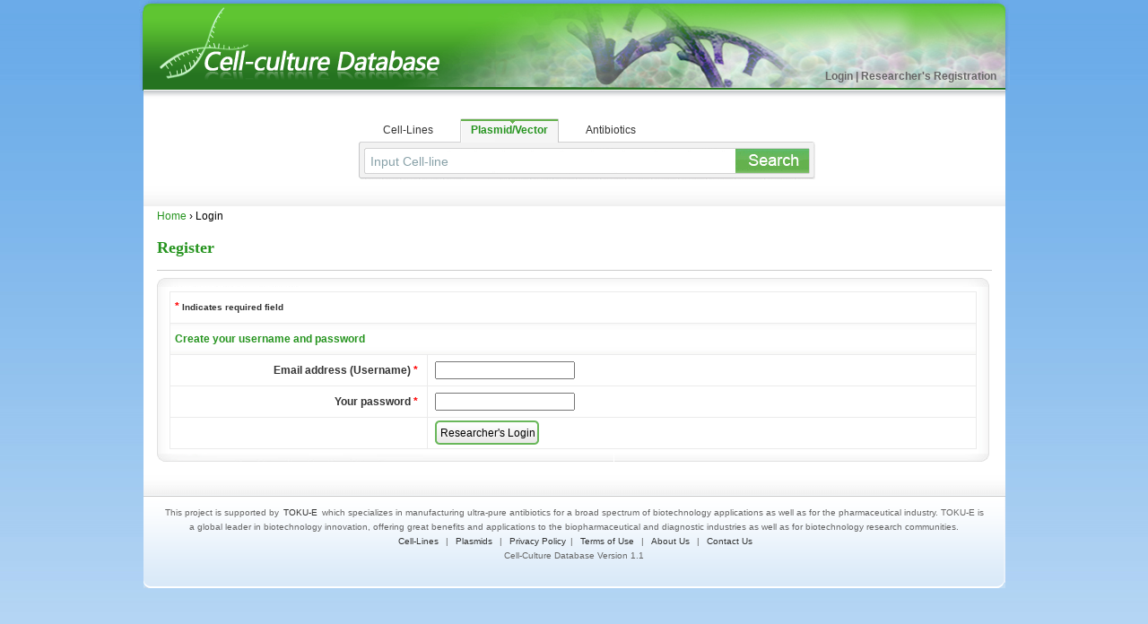

--- FILE ---
content_type: text/html; charset=utf-8
request_url: https://cell-lines.toku-e.com/login.aspx?ReturnUrl=https://cell-lines.toku-e.com/Detail/Default.aspx?id=2672&t=p
body_size: 2807
content:

<!DOCTYPE html PUBLIC "-//W3C//DTD XHTML 1.0 Transitional//EN" "http://www.w3.org/TR/xhtml1/DTD/xhtml1-transitional.dtd">

<html xmlns="http://www.w3.org/1999/xhtml" >
<head>
    <meta http-equiv="Content-Type" content="text/html; charset=UTF-8" />
    <title>Login | Cell-Culture Database - TOKU-E</title>
    <meta name="keywords" content="Cell-lines Database" />
    <meta name="description" content="Cell-lines Database" />
    <meta name="robots" content="index, follow" />
    <meta name="googlebot" content="index, follow" />
    <link rel="shortcut icon" href="/favicon.ico" /> 
    <meta http-equiv="X-UA-Compatible" content="IE=EmulateIE7" />
    <link href="/css/index.css" rel="stylesheet" type="text/css" />
    <script language="javascript" type="text/javascript" src="/js/jquery.js"></script>
    <script language="javascript" type="text/javascript" src="/js/public.js"></script>
    <script language="javascript" type="text/javascript" src="/js/reg.js"></script>
</head>
<body>
    <div class="warp">
        
    <div class="top">
		<div class="left-top"></div>
		<div class="logo"><a href="https://cell-lines.toku-e.com" title="Cell-lines Database - TOKU-E"><img src="/Images/logo.png" alt="TOKU-E" style="height: 101px;width: 344px;border: 0" /></a></div>
		<div class="right-top">
		<script type="text/javascript">
		    document.write("<script type='text/javascript' src='/Controls/LoginTop.aspx?" + Math.random() + "'></scr" + "ipt>"); 
        </script>
        </div>
		<div class="contentian">
		    <div class="big-search">
			    <div id="search">
				    <ul id="header_search">
					    <li class="on" title="Cell-Lines" id="c"><span onclick="return selectTag('c',this)">Cell-Lines</span></li>
					    <li title="Plasmid/siRNA" id="p"><span onclick="return selectTag('p',this)">Plasmid/Vector</span></li>
                        <li title="Antibiotics" id="a"><span onclick="return selectTag('a',this)">Antibiotics</span></li>
				    </ul>
				    <div class="s_area"  id="tagContent0">
				    <input class="s_a_txt" type="text" autocomplete="off" onblur="searchBlur()" onkeyup="loadKeyList(event)" value="Input Cell-line" id="kw" />    				
				    <input id="search_button" class="s_a_sub" type="button" value="" />
				    </div>
			    </div>
			    <div class="tip">
				    <div class="suggestionsBox" id="suggestions" style="display:none;">
                        <ul id="autoSuggestionsList">
                        </ul>
                    </div>
			    </div>
		    </div>
	    </div>
	</div>
       	<div class="center">
		<div class="contentian">			
			<div class="txt01">
				<div class="nav-title"><a href="/">Home</a> &rsaquo; Login</div>
				<div class="search-list">
					<h2>Register</h2>
					<div class="top-from"></div>
					<div class="from4">
					<form method="post" action="./login.aspx?ReturnUrl=https%3a%2f%2fcell-lines.toku-e.com%2fDetail%2fDefault.aspx%3fid%3d2672&amp;t=p" id="form1">
<div class="aspNetHidden">
<input type="hidden" name="__VIEWSTATE" id="__VIEWSTATE" value="/[base64]/w=" />
</div>

<div class="aspNetHidden">

	<input type="hidden" name="__VIEWSTATEGENERATOR" id="__VIEWSTATEGENERATOR" value="C2EE9ABB" />
	<input type="hidden" name="__EVENTVALIDATION" id="__EVENTVALIDATION" value="/wEdAARyoVmP5S2VxvLLkDHIhgULY3plgk0YBAefRz3MyBlTcBd3BKAySfBGtMhMF1x/bI10OWarNtHZvueomBCnXS0aMa8BZe7PD695xnw9u/eL1Iuh9Rc=" />
</div>
						<table width="900" border="0" cellspacing="0" cellpadding="0">
 							<tr>
 							  <th height="30" colspan="2" style="text-align:left; font-size:10px"><span>*</span> Indicates required field</th>
						  </tr>
						  <tr>
						    <th height="30" colspan="2" class="biaoti">Create your username and password</th>
					      </tr>
						  <tr>
						    <th width="306" height="30">Email address (Username) <span>*</span></th>
						    <td width="673"><div id="imput"><input name="txtUserName" type="text" id="txtUserName" class="inputtxt" onblur="javascript:if (this.value.IsEmail())  $(&#39;#err_name&#39;).hide();" /></div><span id="err_name" class="err_span"></span></td>
					      </tr>
						  <tr>
						    <th height="30">Your password <span>*</span></th>
						    <td><div id="imput"><input name="txtPassWord" type="password" id="txtPassWord" class="inputtxt" onkeypress="if(event.keyCode==13){document.getElementById(&quot;btn_login&quot;).click();}" /></div><span id="err_pwd" class="err_span"></span></td>
					      </tr>
						  <tr>
						    <th height="30">&nbsp;</th>
						    <td >
                                <input type="submit" name="btn_login" value="Researcher&#39;s Login" id="btn_login" class="an" /></td>
						  </tr>
						</table>
					</form>
					<script type="text/javascript" language="javascript">
					    $("#btn_login").click(function() {
					        var username = $("#txtUserName");
					        var pwd = $("#txtPassWord");
					        if (!username.val().IsEmail()) {
					            $("#err_name").show().html("The email address is not valid. Please check the format, and try again.");
					            username.addClass("txtFocus").focus();
					            return false;
					        }

					        if ($.trim(pwd.val()).length == 0) {
					            $("#err_pwd").show().html("Please enter your password, and try again.");
					            pwd.addClass("txtFocus").focus();
					            return false;
					        }
					        return true;
					    })
                    </script>
					</div>
					<div class="bottom-from"></div>
				</div>
			</div>
		</div>
	    </div>
        
    <div class="footer">
	    <div class="meun"></div>
		<div class="footer-left"></div>
		<div class="footer-center">This project is supported by<a href="http://www.toku-e.com/" target="_blank">TOKU-E</a>which specializes in manufacturing ultra-pure antibiotics for a broad spectrum of biotechnology applications as well as
 for the pharmaceutical industry. TOKU-E is a global leader in biotechnology innovation, offering great benefits and applications to the biopharmaceutical and
 diagnostic industries as well as for biotechnology research communities.<br />
&nbsp;<a href="https://cell-lines.toku-e.com/s/?w=&t=c">Cell-Lines</a> | <a href="https://cell-lines.toku-e.com/s/?w=&t=p">Plasmids</a> | <a href="/Privacy_Policy.html">Privacy Policy</a>| <a href="/Terms_of_use.html">Terms of Use</a> | <a href="/About_us.html">About Us</a> | <a href="/Contact_us.html">Contact Us</a>
            <br />
           Cell-Culture Database Version 1.1 </div> 
		<div class="footer-right"></div>
	</div>
	<script type="text/javascript">
      var _gaq = _gaq || [];
      _gaq.push(['_setAccount', 'UA-25469729-1']);
      _gaq.push(['_trackPageview']);
      (function() {
        var ga = document.createElement('script'); ga.type = 'text/javascript'; ga.async = true;
        ga.src = ('https:' == document.location.protocol ? 'https://ssl' : 'http://www') + '.google-analytics.com/ga.js';
        var s = document.getElementsByTagName('script')[0]; s.parentNode.insertBefore(ga, s);
      })();
    </script>
    </div>
<script defer src="https://static.cloudflareinsights.com/beacon.min.js/vcd15cbe7772f49c399c6a5babf22c1241717689176015" integrity="sha512-ZpsOmlRQV6y907TI0dKBHq9Md29nnaEIPlkf84rnaERnq6zvWvPUqr2ft8M1aS28oN72PdrCzSjY4U6VaAw1EQ==" data-cf-beacon='{"version":"2024.11.0","token":"830923ed0b2541f8bc54fcc0f85bd7a3","r":1,"server_timing":{"name":{"cfCacheStatus":true,"cfEdge":true,"cfExtPri":true,"cfL4":true,"cfOrigin":true,"cfSpeedBrain":true},"location_startswith":null}}' crossorigin="anonymous"></script>
</body>
</html>


--- FILE ---
content_type: text/html; charset=utf-8
request_url: https://cell-lines.toku-e.com/Controls/LoginTop.aspx?0.054934933900994354
body_size: -64
content:


document.write("<div class='login'>");


document.write("	            <a href='/login.aspx?ReturnUrl=https://cell-lines.toku-e.com/login.aspx?ReturnUrl=https://cell-lines.toku-e.com/Detail/Default.aspx?id=2672&t=p'>Login</a>&nbsp;|&nbsp;<a href='/Register.aspx'>Researcher's Registration</a>");



document.write("</div>");


--- FILE ---
content_type: text/css
request_url: https://cell-lines.toku-e.com/css/index.css
body_size: 3651
content:
*{ margin:0 auto; font-family:Arial, Helvetica, sans-serif; font-size:12px}
html{overflow-y:scroll; height:100%; } 
body{background:#c2def6 url(/Images/bg.gif) repeat-x;  }
.login{width:300px; line-height:20px; text-align:right; float:right;  color:#666; font-weight:bold; padding-right:15px; margin-top:75px}
.login a:link{text-decoration:none; color:#666}
.login a:visited{text-decoration:none; color:#666}
.login a:hover{ text-decoration:underline}
.warp,.center{width:971px; }
.left-top{background:url(/Images/spriteme1.png) no-repeat;  background-position: -10px -10px; width:23px; height:101px; float:left}
.logo{width:344px; height:101px; float:left}
.right-top{background:url(/Images/banner.jpeg) no-repeat; width:604px; height:101px; float:left}
.contentian,.footer{width:961px; }
.big-search{padding:30px 140px 10px 240px; width:581px; float:left;background:url(/Images/line.gif) repeat-x #fff;  }
#search{width:520px;  position:relative; height:60px; float:left ; font-family:Calibri;}
#search ul{ margin:0; padding:0;  position:absolute; margin-top:1px; height:28px; left:0;}
#search .on{background:url(/Images/spriteme1.png) no-repeat; background-position: -79px -10px;width:111px;height:27px;font-size:14px;font-weight:bold;color:#26941f;margin-top:0}
#search li{width:111px;height:28px;float:left;margin-right:2px;text-align:center;line-height:27px;cursor:pointer;color:#333;list-style:none; color:#333; display:block}
#search .on a:link{color:#26941f; text-decoration:none}
#search .on a:visited{color:#26941f; text-decoration:none}
#search li span{width:109px; height:25px; display:block}
#search li a:link{color:#333; text-decoration:none}
#search li a:visited{color:#333; text-decoration:none}
#search .s_area{background:url(/Images/spriteme1.png)  no-repeat;background-position: -79px -60px;width:509px;height:42px;margin-bottom:4px; float:left; margin-top:27px}
#search .s_a_txt{margin:11px auto auto 10px;width:400px;height:18px;border:#fff 1px solid;color:#88a1a8;font-size:14px;}
#search .s_a_sub{background:none;border:none;width:84px;height:28px;cursor:pointer;position:absolute;right:16px;top:35px;border:none;}
#search p{float:left; width:120px; padding-top:40px; margin-left:8px;}
#search p a:link{ color:#666; font-size:12px; text-decoration:underline}
#search p a:visited{ color:#666; font-size:12px; text-decoration:underline}
#search p a:hover{color:#26941f; font-size:12px; text-decoration:none}
.font{ font-size:16px; color:#26941f;word-spacing:2px; text-align:left; width:750px; line-height:25px}
.font span{ text-align:center;font-size:18px; color:#26941f;}
.txt a:link{color:#666; text-decoration:underline}
.txt a:visited{color:#666; text-decoration:underline}
.txt a:hover{color:#666; text-decoration:none}
/*Search Bar (Begin)*/
.tip{float:left; width:640px; position:relative}
.suggestionsBox {position:absolute;width: 400px;background-color:#f5fef2;-moz-border-radius: 3px; -webkit-border-radius: 3px;border: 1px solid #DBE1E6;color: #00519E;filter:Alpha(opacity=0.9);-moz-opacity:0.9;opacity:0.9;display:block;padding-bottom:10px;overflow:hidden;left: 7px;top: 2px;}
.suggestionsBox ul {width:100%;height:100%;margin:0;padding:0;float:left;overflow:hidden; zoom:1;}  
.suggestionsBox ul li {	margin: 0;border:0;cursor: pointer; height:25px;line-height:25px;text-align:left;padding-left:5px;float:left;display:block;clear:both;width:400px;}
.li_selected{background-color:#a6d1ee; color:#0470b6;width:100%; margin:0;}
/*Search Bar (end)*/
.txt{background:url(/Images/line2.gif) repeat-x #fff; width:901px; padding:40px 30px 0px; float:left; line-height:20px}
.txt01{background:url(/Images/line2.gif) repeat-x #fff; width:931px; padding:30px 15px 10px; float:left; line-height:20px}
.txt h1,.txt01 h1{ font-size:18px; color:#26941f; font-family:Calibri; margin-top:10px}
.txt p,.txt01 p{margin-top:10px;}
.txt01 p{ text-indent:20px}
.txt01 h6{margin-top:10px; font-size:14px}
.txt01 strong{font-size:11px}
.txt01 p.color{text-align:center; color:#26941f}
.meun{background-image:url(/Images/spriteme2.png); background-repeat:repeat-x; background-position: 0px -64px; width:961px; height:29px; float:left; line-height:28px; text-align:center}
.meun a{padding:0 10px}
.meun a:link{color:#333; text-decoration:none}
.meun a:visited{color:#333; text-decoration:none}
.footer-left{background:url(/Images/spriteme1.png) no-repeat;background-position: -10px -191px; width:12px; height:102px; float:left}
.footer-center{background-image:url(/Images/spriteme2.png); background-repeat:repeat-x; background-position: 0px -113px; height:92px; width:917px; float:left; letter-spacing:normal; text-align:center; line-height:16px; font-size:10px; padding:10px 10px 0 10px; color:#666;}
.footer-right{background:url(/Images/spriteme1.png) no-repeat;background-position: -42px -191px; width:12px; height:102px; float:left}
.footer-center a{ padding:0 5px;}
.footer-center a:link{ color:#333;text-decoration:none; font-size:10px}
.footer-center a:visited{ color:#333;text-decoration:none; font-size:10px}
.footer-center a:hover{ color:#26941f;text-decoration:none}

.nav-title a:link{color:#26941f; text-decoration:none}
.nav-title a:visited{color:#26941f; text-decoration:none}
.nav-title a:hover{color:#333; text-decoration:underline}
.search-list h2{font-size:18px; color:#26941f; font-family:Calibri; border-bottom:1px solid #ccc;  line-height:50px;}
.search-list h3{font-size:22px; color:#333; font-family:Calibri; border-bottom:1px solid #ccc;  line-height:50px; font-weight:normal}
.search-list h3 span{ color:#197de4; font-size:16px}
.from p{ line-height:30px;font-size:14px; text-align:center;}
.from p a:link{ color:#26941f; text-decoration:underline; font-size:14px;font-weight:bold;}
.from tr:hover{ background: url('/Images/bck_info.png') top left; }
.from p a:visited{ color:#26941f; text-decoration:underline; font-size:14px}
.from p a:hover{color:#333; text-decoration:none}
.from ul{margin:0; padding:0; margin-top:15px }
.from ul li{list-style-image:url(/Images/arrow.gif); list-style-position:inside; float:left; width:290px; margin-left:10px; border-bottom:1px dashed #ccc; line-height:28px;}
.from ul li a:link{color:#333; text-decoration:none}
.from ul li a:visited{color:#333; text-decoration:none}
.from ul li a:hover{color:#26941f; text-decoration:underline}
.from,.from2,.from4{ line-height:22px; margin-top:0px;  width:928px; float:left; background:url(/Images/center-from.gif) repeat-y; padding:5px 0}
.from table,.from2 table,.from4 table{border-left:1px solid #ebebeb; border-top:1px solid #ebebeb;}
.from table tr th,.from2 table tr th,.from4 table tr th{ padding-left:8px; background-image:url(/Images/spriteme2.png); background-repeat:repeat-x; background-position: 0px -10px; height:34px;  color:#333; border-bottom:1px solid #ebebeb; border-right:1px solid #ebebeb; }
.from2 table tr th,.from4 table tr th{color:#333; text-align:left; background:none; padding-left:5px}
.from4 table tr th{ text-align:right; padding-right:10px}
.from4 table tr th span{color:#ff0000}
.from4 table tr th.biaoti{text-align:left; background:url(../images/bg-line.gif) repeat-x; color:#26941f}
.an{background:url(/Images/botton2.gif) no-repeat; width:116px; height:27px; border:none; cursor:pointer}
.an02{background:url(/Images/botton3.gif) no-repeat; width:73px; height:27px; border:none; cursor:pointer}
.from table tr td,.from2 table tr td,.from4 table tr td{padding-left:8px; border-bottom:1px solid #ebebeb; border-right:1px solid #ebebeb; font-size:11px; text-align:left; padding-right:5px }
.from2 table tr th.hui,.from2 table tr td.hui{ background:#f9f9f9}
.from2 table tr td{font-size:12px; padding-left:5px}
.from2 table tr th p{text-align:center;  font-size:14px}
.from2 table tr td span{ color:#666}
.from2 table tr td ul{margin:0; padding:0; color:#666;}
.from2 table tr td ul li{list-style:none;}
.from table tr td a:link{color:#333;font-size:11px}
.from table tr td a:visited{color:#333;font-size:11px}
.from table tr td a:hover{color:#26941f;font-size:11px; text-decoration:none}
.from table tr td img{ border:0;}
.top-from{background:url(/Images/spriteme1.png) no-repeat;background-position: -10px -132px; width:928px; height:10px; float:left; margin-top:8px}
.bottom-from{background:url(/Images/spriteme1.png) no-repeat;background-position: -10px -162px; width:928px; height:9px; float:left}
.page{ padding-top:10px;width:928px; float:left; background:url(/Images/center-from.gif) repeat-y;}
.pagemark {padding:3px 10px; margin:3px auto;text-align:right;width:375px;font-size:11px;}	
.pagemark .disabled {border:1px solid #ddd;color:#ddd;margin:2px;padding:2px 5px}
.pagemark .current {background-color:#036CB4;border:1px solid #036CB4;color:#fff;font-weight:bold;margin:2px;padding:2px 5px;}
.pagemark a:hover {border:#26941f 1px solid;color:#333;background:#f1ffd6}
.pagemark a:active{color:#26941f;}
.pagemark a {border:1px solid #ddd;color:#26941f;margin:2px;padding:2px 5px;text-decoration:none;}
#list-table{ margin:0; padding:0; width:210px; float:left}
#list-table li{list-style:none; float:left; width:200px; border-bottom:none; background:url(/Images/arrow.gif) no-repeat left; background-position:0px 5px; margin-left:-5px; padding-left:10px; line-height:20px; height:20px}
#list-table li span{width:16px; float:right; margin-top:2px}
#list-table li a{width:170px; float:left}
#list-table li a:link{color:#333;font-size:11px; text-decoration:underline}
#list-table li a:visited{color:#333;font-size:11px;text-decoration:underline}
#list-table li a:hover{color:#26941f;font-size:11px; text-decoration:none}
#list-table02{ margin:0; padding:0; width:150px}
#list-table02 li{list-style:none; float:left; width:150px; border-bottom:none; line-height:20px; font-size:11px}
.botton{margin-right:5px}
.reference{margin:5px 0; padding:0}
.reference li{border-bottom:1px dashed #ebebeb; width:760px; float:left; margin-bottom:3px}
.reference li b{ width:40px; float:left; font-weight:normal; color:#26941f}
.reference li span{ width:720px; float:left}
.tishi{ line-height:20px; color:#26941f; text-align:center;}
.from3{line-height:22px; margin-top:0px;  width:900px; float:left; background:url(../Images/center-from.gif) repeat-y; padding:5px 14px}
.from3 ul{margin:0; padding:0; margin-top:15px}
.from3 ul li{list-style:none; width:200px; float:left; padding-left:80px}
.contactus_email{background:url(/Images/greyicon_email.gif) no-repeat;}
.contactus_telephone{background:url(/Images/greyicon_telephone.gif) no-repeat}
.contactus_house{background:url(/Images/greyicon_house.gif) no-repeat}
.from table tr td span{ width:16px; float:right; font-size:11px; margin-top:2px}
.from table tr td b{font-weight:100; font-size:12px; float:left}
.left01{width:200px; float:left; border:1px solid #ebebeb; margin-left:10px} 
.left01 dl dt{background:#69b75a; width:200px; float:left; height:34px;border-bottom:1px solid #ebebeb; text-align:center; font-weight:600; line-height:34px; color:#fff }
.left01 dl dd{ width:185px; float:left; padding-left:15px; border-bottom:1px solid #ebebeb; line-height:30px; background:url(../images/arrow.gif) no-repeat; background-position:5px 10px}
.left01 dl dd a:link{color:#333; text-decoration:none}
.left01 dl dd a:visited{color:#333; text-decoration:none}
.left01 dl dd a:hover{color:#26941f; text-decoration:none}
.right01{ width:685px; float:right; background:#fff; border:5px solid #f5f5f5; text-align:center; font-size:18px; line-height:50px; margin-right:10px}
#right02{ width:685px; float:right; background:#fff; border:5px solid #f5f5f5; text-align:center; font-size:18px; padding-top:8px; padding-bottom:8px; margin-right:10px }
#right02 table{ border-top:1px solid #ebebeb; border-left:1px solid #ebebeb;}
#right02 table tr th{ text-align:right} 
#right02 table tr td span{ color:#ff0000}
.err_span{ background:url(../images/gif.gif) no-repeat; padding-left:16px; background-position:0 4px; color:#FF0000;float: left; display: block;}
.imput{width:290px; float:left}


--- FILE ---
content_type: application/javascript
request_url: https://cell-lines.toku-e.com/js/reg.js
body_size: 979
content:
$().ready(function() {
    var FName = $("#txtFName");
    var LName = $("#txtLName");
    FName.focus(function() {
        if (FName.val() == 'First Name') FName.val('');
    })
    FName.blur(function() {
        if (FName.val() == '') FName.val('First Name');
    })

    LName.focus(function() {
        if (LName.val() == 'Last Name') LName.val('');
    })
    LName.blur(function() {
        if (LName.val() == '') LName.val('Last Name');
    })



    var oFName = $("#txtFName");
    var oLName = $("#txtLName");
    var oIns = $("#txtInstitution");
    var oPhone = $("#txtPhone");
    var oEmail = $("#txtEmail");
    var oPwd = $("#txtPassword");
    var oPwd1 = $("#txtPassword1");
    var oHFCK = $("#hfCK");
    oFName.blur(function() { oFName.removeClass('txtFocus'); $("#err_name").hide(); })
    oLName.blur(function() { oLName.removeClass('txtFocus'); $("#err_name").hide(); })
    oIns.blur(function() { oIns.removeClass('txtFocus'); $("#err_ins").hide(); })
    oPhone.blur(function() { oPhone.removeClass('txtFocus'); $("#err_phone").hide(); })
    oPwd.blur(function() { oPwd.removeClass('txtFocus'); $("#err_pw").hide(); })
    oPwd1.blur(function() { oPwd1.removeClass('txtFocus'); $("#err_pw1").hide(); })
    oEmail.blur(function() {
        if (!oEmail.val().IsEmail()) {
            $("#err_email").show().html("The email address is not valid. Please check the format, and try again.");
        }
        var strCallBack = GetRandomString(10);
        jQuery.getScript("/WCF/service.svc/CheckUserName?callback=" + strCallBack + "&userName=" + oEmail.val().Trim() + "&date=" + Math.random(),
                    function() {
                        var data = eval("_" + strCallBack);
                        if (data.Head[0] == "True") {
                            oHFCK.val("0");
                            $("#err_email").show().html("The email address you entered is already in use. Please re-enter the email address.");
                            oEmail.addClass("txtFocus")
                        }
                        else {
                            oEmail.removeClass("txtFocus");
                            $("#err_email").hide();
                        }
                    });
    })


    $("#btnSubmit").click(function() {
        if (oFName.val() == 'First Name') oFName.val('');
        if (oLName.val() == 'Last Name') oLName.val('');
        if (oFName.val().Trim().length == 0) {
            $("#err_name").show().html("Please enter your first name.");
            oFName.addClass("txtFocus").focus();
            return false;
        }

        if (oLName.val().Trim().length == 0) {
            $("#err_name").show().html("Please enter your last name.");
            oLName.addClass("txtFocus").focus();
            return false;
        }
        if (oIns.val().Trim().length == 0) {
            $("#err_ins").show().html("Please enter your institute name.");
            oIns.addClass("txtFocus").focus();
            return false;
        }
        if (oPhone.val().Trim().length == 0) {
            $("#err_phone").show().html("Please enter your phone number.");
            oPhone.addClass("txtFocus").focus();
            return false;
        }
        if (!oEmail.val().IsEmail()) {
            $("#err_email").show().html("The email address is not valid. Please check the format, and try again.");
            oEmail.addClass("txtFocus").focus();
            return false;
        }
        var strCallBack = GetRandomString(10);
        jQuery.getScript("/WCF/service.svc/CheckUserName?callback=" + strCallBack + "&userName=" + oEmail.val().Trim() + "&date=" + Math.random(),
                    function() {
                        var data = eval("_" + strCallBack);
                        if (data.Head[0] == "True") {
                            oHFCK.val("0");
                            $("#err_email").show().html("The email address you entered is already in use. Please re-enter the email address.");
                            oEmail.addClass("txtFocus").focus();
                        }
                        else {
                            $("#err_email").hide();
                            oHFCK.val("1");
                        }
                    });
        if (oPwd.val().Trim().length == 0) {
            $("#err_pw").show().html("Please enter your password.");
            oPwd.addClass("txtFocus").focus();
            return false;
        }

        if (oPwd1.val().Trim().length == 0) {
            $("#err_pw1").show().html("Please confirm your password.");
            oPwd1.addClass("txtFocus").focus();
            return false;
        }

        if (oPwd.val().Trim() != oPwd1.val().Trim()) {
            $("#err_pw1").show().html("Enter the password does not equal two, please re-enter.");
            oPwd1.addClass("txtFocus").focus();
            return false;
        }
        if (oHFCK.val() == "0") {
            $("#err_email").show().html("The email address you entered is already in use. Please re-enter the email address.");
            oEmail.addClass("txtFocus").focus();
            return false;
        }
        return true;
    })
})